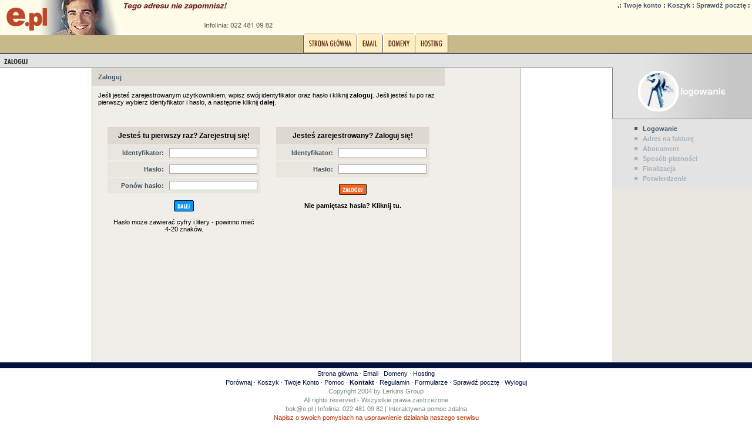

--- FILE ---
content_type: text/html; charset=utf-8
request_url: http://e.pl/cart.html?action=add&Bpr_ID=98&&PHPSESSID=643cc6d0eb4a302e468837ca76e5a56c
body_size: 56750
content:
<!DOCTYPE HTML PUBLIC "-//W3C//DTD HTML 4.0 Transitional//EN">
<html>
<head>
<title>e.pl - Koszyk</title>
<meta name="description" content="e.pl – adres, którego nie można zapomnieć - centrum e-handlu i e-usług. Znajdziesz tutaj najniższe ceny na wszelakie produkty włączając w to aparaty cyfrowe, notebooki, projektory, komputery i akcesoria i wiele wiele inych. Dodatkowo, konta pocztowe, usługi hostingowe, domeny." />
<meta name="keywords" content="konta pocztowe, domeny, hosting" />
<meta http-equiv="Content-Type" content="text/html; charset=UTF-8" />
<meta name="author" content="Lerkins Team" />
<meta http-equiv="Reply-to" content="webmaster@lerkins.com" />
<meta name="copyright" content="Lerkins Ltd" />
<meta name="robots" content="index, follow" />
<meta name="revisit-after" content="7 days" />
<meta name="language" content="pl">
<script type="text/javascript" src="/partner.js"></script>
 
<style>
table,body,tr,p,a,img,form,input,select,h1,h2,h3,h4,h5,h6 {
    font-family: Tahoma, Verdana, Arial, Helvetica, sans-serif;
    font-size: 11px;
    color: #000000;
    margin: 0px;
    text-decoration: none;
    font-weight: normal;
    padding: 0px;
}

.text {
    font-family: Tahoma, Verdana, Arial, Helvetica, sans-serif;
    font-size: 11px;
    color: #000000;
    margin: 0px;
    text-decoration: none;
    font-weight: normal;
    padding: 0px;
}

.pageFooter {
    background-color: #00113C;
}

.pageFooterText {   
    color: #00113C;
}

.pageFooterCopyright {
    color: #758c85
}

.pageFooterLink { 
    color: #00113C;   
}

.pageSearch {
    background-color: #FFF1CE;
    color: #553214;
    text-align: absmiddle;
}

.pageSearchForm {
    text-align: absmiddle;
    font-size: 10px;
    height: 18px;
    padding: 1px;
    border: solid 1px #553214;
}

.pageSearchLine {
    background-color: #553214;
}

.list_contact {
    margin:5;
    list-style-type: square;
}

.email_cmp_table {
margin: 15px;
}

.email_cmp_header {
color: #000000;
font-weight: bold;
font-size: 11px;
padding: 5px;
}

.email_cmp_name {
background-color: #becad6;
color: #445865;
height: 20px;
padding: 3px;
border-bottom: solid 1px #667A87;
}

.email_cmp_value_font {
font-weight: bold;
color: #b72e00;
padding: 3px;
text-align: center;
}

.email_cmp_value {
background-color: #becad6;
font-weight: bold;
color: #b72e00;
padding: 3px;
text-align: right;
border-bottom: 1px solid #667A87;
}

.email_cmp_hr {
font-weight: bold;
text-align: center;
background-color: #ecece7;
color: #445865;
padding: 5px;
}

.email_cmp_1 {
background-color: #cfdbe7;
width: 1px;
padding: 0px;
}

.whois_bg {
    background-color: #77A6DC;
}

.whois_name {
    font-size: 12px;
    color: #000000;
    font-weight: bold;
}
.partner_list_title {
    color: #425261;
    background-color: #DDD9D0;
    align: left;
    font-weight: bold;
    height: 30px;
    padding: 5px 10px;
}
.partner_list_a{
    background-color: #E9E6DF;
    text-align: left;
    padding: 5px 10px;
    height: 30px;
    border-bottom: solid 1px #F1EEE9;
}
.partner_list_b{
    background-color: #DDD9D0;
    text-align: left;
    height: 30px;
    padding: 5px 10px;
}
.shipping_header {
    text-align: center;
    font-weight: bold;
    color: #03103d;
}

.shipping_left {
    background-color: #d6d2c9;
    color: #03103d;
}

.shipping_price {
    text-align: center;
    background-color: #fbfaf8;
    color: #03103d;
}

.account_title {
    color: #425261;
    background-color: #DDD9D0;
    font-weight: bold;
    height: 30px;
    padding: 5px 10px;
}

.color_inputs {
    color: #000000;
}

.account_inputs_noalign {
    color: #425261;
    background-color: #F8F7F5;
    font-weight: bold;
    padding: 5px;
    border-bottom: solid 1px #AAA9A5;
}

.account_inputs {
    color: #425261;
    background-color: #F8F7F5;
    font-weight: bold;
    text-align: right;
    padding: 5px;
    width: 75%;
    border-bottom: solid 1px #AAA9A5;
}

.account_inputs2 {
    color: #425261;
    background-color: #F8F7F5;
    font-weight: bold;
    padding: 5px;
    width: 75%;
    border-bottom: solid 1px #AAA9A5;
}

.account_inputs_width {
    color: #425261;
    background-color: #F8F7F5;
    font-weight: bold;
    text-align: left;
    padding: 5px;
    width: 25%;
    border-bottom: solid 1px #AAA9A5;
}

.account_inputs_without_padding {
    color: #425261;
    background-color: #F8F7F5;
    font-weight: bold;
    text-align: right;
    padding: 5px;
    border-bottom: solid 1px #AAA9A5;
}

.account_input_noalign {
    color: #425261;
    background-color: #E9E6DF;
    font-weight: bold;
    padding: 5px;
}

.account_input {
    color: #425261;
    background-color: #E9E6DF;
    font-weight: bold;
    text-align: right;
    padding: 5px;
    border-bottom: solid 1px #F1EEE9;
    width: 75%;
}

.account_input_width {
    color: #425261;
    background-color: #E9E6DF;
    font-weight: bold;
    text-align: left;
    padding: 5px;
    border-bottom: solid 1px #F1EEE9;
    width: 25%;
}

.color_input {
    color: #425261;
}

.account_description {
    color: #000000;
    background-color: #F1EEE9;
    padding: 10px;
    font-size: 11px;
}

.account_description2 {
    color: #000000;
    background-color: #F8F7F5;
    padding: 3px 5px 4px 5px;
    font-size: 11px;
}

.account_description3 {
    color: #000000;
    background-color: #F8F7F5;
    padding: 2px;
    font-size: 11px;
}

.account_text {
    background-color: #DDD9D0;
    font-weight: bold;
}

.account_info {
    color: #425261;
    background-color: #DDD9D0;
    padding: 5px 10px;
    font-size: 11px;
}

.account_star {
    color: #B72E00;
    font-weight: bold;
    font-size: 10px;
}

.form_input_nowidth {
    border: solid 1px #AAA9A5;
    padding: 1px;
}

.form_input_small {
    border: solid 1px #AAA9A5;
    width: 50px;
    padding: 1px;
}

.form_input_medium {
    border: solid 1px #AAA9A5;
    width: 100px;
    padding: 1px;
}

.form_input_medium_error {
    border: solid 1px #B72E00;
    width: 100px;
    padding: 1px;
}

.form_input {
    font-family: Tahoma, Verdana, Arial, Helvetica, sans-serif;
    font-size: 11px;
    border: solid 1px #AAA9A5;
    width: 150px;
    padding: 1px;
}

.form_input_error {
    font-family: Tahoma, Verdana, Arial, Helvetica, sans-serif;
    font-size: 11px;
    border: solid 1px #B72E00;
    width: 150px;
    padding: 1px;
}

.image_border {
    border: solid 1px #AAA9A5;
}

.text_error {
    color: #B72E00;
}

.text_normal {
    font-weight: normal;
}

.document_bg {
    background-color: #F1EEE9;
}

.document_bg_error {
    background-color: #B72E00;
}

.domaintree {
    color: #000000;
    background-color: #F8F7F5;
    padding: 0px;
    margin: 0px;
    font-size: 11px;
}

.domaintree_edit {
    color: #000000;
    background-color: #F1EEE9;
    padding: 0px;
    margin: 0px;
    font-size: 11px;
}

.compare_name {
    color: #000000;
    font-weight: bold;
    padding: 5px;
}

.compare_product1 {
    color: #425261;
    background-color: #E9E6DF;
    border: none;
    border-bottom: solid 1px #AAA9A5;
    padding: 5px;
}

.compare_product2 {
    color: #425261;
    background-color: #DDD9D0;
    border: none;
    border-bottom: solid 1px #AAA9A5;
    padding: 5px;
}

.compare_price {
    font-size: 16px;
    color: #bb2e03;
    font-weight: bold;
}

.dtree {
    font-family: Verdana, Geneva, Arial, Helvetica, sans-serif;
    font-size: 11px;
    color: #666;
    white-space: nowrap;
    padding: 5px;
}
.dtree img {
    border: 0px;
    vertical-align: middle;
}
.dtree a {
    color: #333;
    text-decoration: none;
}
.dtree a.node, .dtree a.nodeSel {
    white-space: nowrap;
    padding: 1px 2px 1px 2px;
}
.dtree a.node:hover, .dtree a.nodeSel:hover {
    color: #333;
    text-decoration: underline;
}
.dtree a.nodeSel {
    background-color: #c0d2ec;
}
.dtree .clip {
    overflow: hidden;
}
div.overpartner{
	
}

div.partner {
		font-family: Tahoma, Verdana, Arial, Helvetica, sans-serif;
    color: #000000;
    font-size: 11px;
    background-color: #F1EEE9;
    width: 457px;
}


div.partner_menu {
		font-family: Tahoma, Verdana, Arial, Helvetica, sans-serif;
    color: #000000;
    font-size: 11px;
    background-color: #F1EEE9;
    margin: 10px;
    padding: 10px;
		border: 1px solid #425261;		
}

div.partner_menu a, div.partner_menu a:hover {
    color: #425261;
    line-height: 200%;
    font-weight: bold;
}
	
div.partner input[type=text], div.partner input[type=password], div.partner select, div.partner textarea {
    font-family: Tahoma, Verdana, Arial, Helvetica, sans-serif;
    font-size: 11px;
    border: solid 1px #AAA9A5;
    width: 150px;
    padding: 1px;
}	



div.partner a, div.partner a:hover {
    color: #425261;
    font-weight: bold;
}

.partner_form {
		margin: 5px;
		border: 1px solid #425261;		
}
	
.partner_description {
    background-color: #F1EEE9;
    padding: 10px;
}

.partner_foot {
    background-color: #F1EEE9;
    padding: 10px;
    color: #425261;
    font-weight: bold;
    padding: 5px 10px;    
}

.partner_text {
    background-color: #DDD9D0;
    font-weight: bold;
}

.partner_info {
    color: #425261;
    background-color: #DDD9D0;
    padding: 5px 10px;
}

.partner_star {
    color: #B72E00;
    font-weight: bold;
    font-size: 10px;
}	

.partner_title {
    color: #425261;
    background-color: #DDD9D0;
    font-weight: bold;
    padding: 8px 10px;
    vertical-align: middle;
}

.partner_input {
    color: #425261;
    background-color: #E9E6DF;
    font-weight: bold;
    text-align: right;
    padding: 5px;
    border-bottom: solid 1px #F1EEE9;
}

.partner_input_description {
    color: #425261;    
    font-weight: normal;
    font-size: 9px    
}

table.partner_table {
		margin: 20px;
		padding: 0px;
		width: 400px;
		border: 1px solid #425261;		
		background-color: #DDD9D0;
}

table.partner_table tr:hover {
    background-color: #B7B498;
}

td.d1 {
		padding: 5px;
		border-top: 1px #C8C5A9 solid;
    color: #425261;
    font-weight: bold;        
    text-align: left;
    white-space: nowrap;
}

td.d2 {
		font-weight: bold;     
		padding: 5px;
		border-top: 1px #C8C5A9 solid;
		text-align: right;    
}

td.d3 {
		background-color: #DDD9D0;
		color: #425261; 
		padding: 0px 10px 5px;
    font-size: 9px;		
}

td.d4_space {
		height: 5px;
    background-color: #F1EEE9;
}

div.partner_div_space {
		height: 5px;
    background-color: #F1EEE9;
}

div.partner_div_foot {
		font-size: 9px;
    background-color: #F1EEE9;
}

td.d5 {
		font-size: 9px;		
		padding: 5px;
		font-weight: bold;
    background-color: #F1EEE9;
}

.partner_frame {
		border: 1px solid #425261;
		background-color: white;
}

table.partner_input { 
    border: solid 1px #AAA9A5;
    padding: 1px;
    width: 100%;
}
td.partner_input{
    font-family: Tahoma, Verdana, Arial, Helvetica, sans-serif;
    font-size: 11px;
    font-color: #425261;
    text-align: left;   
}
</style>
<script language="JavaScript" src="/function_normal.js"></script>
</head>
<body bgcolor="#FFFFFF"><table width="100%" cellspacing="0" cellpadding="0" border="0" valign="top">
<tr><td>
<table width="100%" height="56" cellspacing="0" cellpadding="0" border="0" valign="top" bgcolor="FFFCE9"><tr>
<td align="left" valign="top"><a href="http://www.e.pl/"><img src="/image/main/header_face.jpg" width="203" height="56" vspace="0" hspace="0" border="0" alt="e.pl, konta pocztowe, domeny, hosting" align="top"><img src="/image/main/header_text_wp.jpg" width="292" height="56" vspace="0" hspace="0" border="0" alt="tego adresu nie zapomnisz!" align="top"></a><br></td>
<td align="right" valign="top"><table height="100%"><tr><td style="font-weight: bold;" valign="top">
 .:
<a href="/your_account__!ZBA!kXQCOx4BN|w2xDU!|YuapjAr!c=.html?PHPSESSID=643cc6d0eb4a302e468837ca76e5a56c" style="font-family: Tahoma, Verdana, Arial, Helvetica, sans-serif; color: #44536A; font-weight: bold;">Twoje konto</a>
 :
<a href="/cart.html?PHPSESSID=643cc6d0eb4a302e468837ca76e5a56c" style="font-family: Tahoma, Verdana, Arial, Helvetica, sans-serif; color: #44536A; font-weight: bold;">Koszyk</a>
 :
<a href="https://mail.e.pl" target="_blank" style="font-family: Tahoma, Verdana, Arial, Helvetica, sans-serif; color: #44536A; font-weight: bold;">Sprawdź pocztę</a>
 :
</td></tr>

<tr><td valign="bottom" align="right" style="font-family: Tahoma, Verdana, Arial, Helvetica, sans-serif; color: #8C887D; font-size: 9px;">
</td></tr>

</table></td>
</tr></table></td></tr><tr><td><table cellpadding="0" cellspacing="0" border="0" width="100%" height="34" style="background-repeat: no-repeat; background-position: top left;" background="/image/main/header_bg.jpg"><tr height="34">
<td><table cellpadding="0" cellspacing="0" border="0" width="100%" height="34" class="pageGroup"><tr height="34">

<td width="50%" background="/image/main/menu_top.gif">&nbsp;</td>

<td width="1"><img src="/image/main/menu_top_center.gif" width="1" height="34"></td>

<td width="4"><img src="/image/main/menu_top_left.gif" width="4" height="34"></td>


<td background="/image/main/menu_top_bg.gif" align="center"><nobr><a href="/?PHPSESSID=643cc6d0eb4a302e468837ca76e5a56c" title="Strona główna" target="_self"><img src="/file/generated_cd816c0c58afb8d8cfcffbf7eb88d76b.png" width="82" height="20" alt="Strona główna" vspace="0" hspace="0" border="0"></a></td>     

<td width="4"><img src="/image/main/menu_top_right.gif" width="4" height="34"></td>
<td width="1"><img src="/image/main/menu_top_center.gif" width="1" height="34"></td>   
<td width="4"><img src="/image/main/menu_top_left.gif" width="4" height="34"></td>


<td background="/image/main/menu_top_bg.gif" align="center"><nobr><a href="/email/?PHPSESSID=643cc6d0eb4a302e468837ca76e5a56c" title="Email" target="_self"><img src="/file/generated_c7ac7fc1dc5e2d1c7bb2f52adaece70a.png" width="35" height="20" alt="Email" vspace="0" hspace="0" border="0"></a></td>     

<td width="4"><img src="/image/main/menu_top_right.gif" width="4" height="34"></td>
<td width="1"><img src="/image/main/menu_top_center.gif" width="1" height="34"></td>   
<td width="4"><img src="/image/main/menu_top_left.gif" width="4" height="34"></td>


<td background="/image/main/menu_top_bg.gif" align="center"><nobr><a href="/domain.html?PHPSESSID=643cc6d0eb4a302e468837ca76e5a56c" title="Domeny" target="_self"><img src="/file/generated_a096be77a32edab001a662188998095b.png" width="46" height="20" alt="Domeny" vspace="0" hspace="0" border="0"></a></td>     

<td width="4"><img src="/image/main/menu_top_right.gif" width="4" height="34"></td>
<td width="1"><img src="/image/main/menu_top_center.gif" width="1" height="34"></td>   
<td width="4"><img src="/image/main/menu_top_left.gif" width="4" height="34"></td>


<td background="/image/main/menu_top_bg.gif" align="center"><nobr><a href="/serwery_www_index/?PHPSESSID=643cc6d0eb4a302e468837ca76e5a56c" title="Hosting" target="_self"><img src="/file/generated_9bdf8550f7aed7f6ba06c5d2eb19af51.png" width="47" height="20" alt="Hosting" vspace="0" hspace="0" border="0"></a></td>     

<td width="4"><img src="/image/main/menu_top_right.gif" width="4" height="34"></td>
<td width="1"><img src="/image/main/menu_top_center.gif" width="1" height="34"></td>   

<td width="50%" background="/image/main/menu_top.gif">&nbsp;</td>

</tr>

</table></td>
</tr></table></td></tr><tr><td>
<table width="100%" height="1" cellpadding="0" cellspacing="0" border="0" class="pageList" background="/image/main/menu_bottom.gif"><tr height="1">

<td><img src="/image/blank.gif" width="1" height="1"></td>

</tr></table>

</td></tr><tr><td></td></tr><tr><td><table cellspacing="0" cellpadding="0" width="100%" align="center" border="0">
<tr>
<td valign="top" width="100%" colspan="3">
<table width="100%" height="100%" cellpadding="0" cellspacing="0" border="0">

<tr><td height="1" bgcolor="#848484"><img src="/image/blank.gif" width="150" height="1"></td></tr>

<tr><td height="23" bgcolor="#e3e3e3" align="left"><img src="/file/generated_8cf79559fd8c73fce757456a29857043.png" width="49" height="23" alt="Zaloguj" height="23" vspace="0" hspace="0"></td></tr>

<tr><td height="1" bgcolor="#848484"><img src="/image/blank.gif" width="1" height="1"></td></tr>

</table>

<table cellspacing="0" cellpadding="0" width="100%" align="center" border="0"><tr>
<td width="15%"> </td>
<td width="1" bgcolor="#AAA9A5"><img src="/image/blank.gif" width="1" height="1"></td>
<td valign="top" height="500" bgcolor="#F1EEE9"> 
<table width="600" cellpadding="5" cellspacing="0" border="0" bgcolor="#ffffff">


<tr><td class="account_title" colspan="2">
Zaloguj
</td></tr>

<tr><td class="account_description" colspan="2">
Jeśli jesteś zarejestrowanym użytkownikiem, wpisz swój identyfikator oraz hasło i kliknij <b>zaloguj</b>. Jeśli jesteś tu po raz pierwszy wybierz identyfikator i hasło, a następnie kliknij <b>dalej</b>.
</td></tr>


<tr><td colspan="2" class="account_description" style="padding: 0px;"><table width="100%" cellpadding="0" cellspacing="25" border="0"><tr><td width="50%" valign="top">

<table width="100%" cellpadding="0" cellspacing="1" border="0" valign="top">

<!-- rejestracja start -->

<form action="/account__!ZBA!kXQCOx4BN|oAoXVAzp|.html" method="post" name="account"><input type="hidden" name="PHPSESSID" value="643cc6d0eb4a302e468837ca76e5a56c" />
<input type="hidden" name="redirect" value='a:4:{s:4:"file";s:9:"order.php";s:6:"action";s:5:"login";s:14:"emailFromOrder";s:0:"";s:4:"step";i:2;}'>
<input type="hidden" name="action" value='new'>
<input type="hidden" name="from" value='new'>

<tr><td class="account_title" style="text-align: center;">
<nowrap><font style="font-size: 12px; color: #000000;">Jesteś tu pierwszy raz? Zarejestruj się!</font></nowrap>
</td></tr>

<tr><td class="account_input">
Identyfikator: &nbsp; <input type="text" name="new_username" maxlength="40" value="" class="form_input">
</td></tr>

<tr><td class="account_input">
Hasło: &nbsp; <input type="password" name="new_password" maxlength="40" value="" class="form_input">
</td></tr>

<tr><td class="account_input">
Ponów hasło: &nbsp; <input type="password" name="new_password2" maxlength="40" value="" class="form_input">
</td></tr>

<tr><td class="account_description" style="text-align: center;">
<input type="image" src="/file/generated_dac4f16225edf0aa62070209a9e1de88.gif?PHPSESSID=643cc6d0eb4a302e468837ca76e5a56c" width="34" height="19" name="image"><br><br>

Hasło może zawierać cyfry i litery - powinno mieć 4-20 znaków.

</td></tr>

</form>

<!-- rejestracja end -->

</table>

</td><td valign="top">

<table width="100%" cellpadding="0" cellspacing="1" border="0" valign="top">

<!-- logowanie start -->

<form action="/account__!ZBA!kXQCOx4BN|oAoXVAzp|.html" method="post" name="account"><input type="hidden" name="PHPSESSID" value="643cc6d0eb4a302e468837ca76e5a56c" />
<input type="hidden" name="redirect" value='a:4:{s:4:"file";s:9:"order.php";s:6:"action";s:5:"login";s:14:"emailFromOrder";s:0:"";s:4:"step";i:2;}'>
<input type="hidden" name="action" value='login'>
<input type="hidden" name="from" value='login'>

<tr><td class="account_title" style="text-align: center;">
<nowrap><font style="font-size: 12px; color: #000000; text-align: center;">Jesteś zarejestrowany? Zaloguj się!</font></nowrap>
</td></tr>

<tr><td class="account_input">
Identyfikator: &nbsp; <input type="text" name="username" maxlength="40" value="" class="form_input">
</td></tr>

<tr><td class="account_input">
Hasło: &nbsp; <input type="password" name="password" maxlength="40" value="" class="form_input">
</td></tr>

<tr><td class="account_description" style="text-align: center;">
<input type="image" src="/file/generated_84607ad41aeb6780183e6d986bdaa987.gif?PHPSESSID=643cc6d0eb4a302e468837ca76e5a56c" width="47" height="19" name="image"><br><br>
<a href='/account__!ZBA!kXQCOx4BN|oAoXVAzp|RkQr3ddfmR0wEl78u51iCA==.html?PHPSESSID=643cc6d0eb4a302e468837ca76e5a56c'><b>Nie pamiętasz hasła? Kliknij tu.</b></a>
</td></tr>

</form>

<!-- logowanie end -->

</table>

<!--

<table width="100%" cellpadding="0" cellspacing="1" border="0" valign="top">

-->

<!-- haslo start 

<form action="/account__!ZBA!kXQCOx4BN|oAoXVAzp|.html" method="post" name="account"><input type="hidden" name="PHPSESSID" value="643cc6d0eb4a302e468837ca76e5a56c" />
<input type="hidden" name="redirect" value='a:4:{s:4:"file";s:9:"order.php";s:6:"action";s:5:"login";s:14:"emailFromOrder";s:0:"";s:4:"step";i:2;}'>
<input type="hidden" name="action" value='password'>
<input type="hidden" name="from" value='password'>

<tr><td class="account_title">
Nie pamiętasz hasła?
</td></tr>

<tr><td class="account_input">
Identyfikator: &nbsp; <input type="text" name="username" maxlength="40" value="" class="form_input">
</td></tr>

<tr><td class="account_input">
Adres e-mail: &nbsp; <input type="text" name="email" maxlength="40" value="" class="form_input">
</td></tr>

<tr><td class="account_description" style="text-align: center;">
<input type="image" src="/file/generated_742553ab24fc671fc522754197e9c3a6.gif?PHPSESSID=643cc6d0eb4a302e468837ca76e5a56c" width="62" height="19" name="image"><br><br>

Hasło zostanie wysłane na podany adres e-mail.

</td></tr>

</form>

 haslo end -->

<!--

</table>

-->

</td></tr></table></td></tr>

</table> <br><br><br></td>
<td width="1" bgcolor="#AAA9A5"><img src="/image/blank.gif" width="1" height="1"></td>
<td width="15%"> </td>
</tr></table>

</td>
<td valign="top" width="238" rowspan="2" bgcolor="#E9E6DF"><style>.Image_54762844 {

}
</style><table cellspacing="0" cellpadding="0" border="0" width="238" height="112"><tr><td>
<IMG src="/image/account/ikony_logowanie.jpg" width="238" height="112" alt="" border="0" class="Image_54762844"  /><br>
</td></tr></table>  <table width="100%" cellpadding="0" cellspacing="5" border="0" bgcolor="#e3e3e3">
<tr><td colspan="3"></td></tr>

<tr>
<td><img src="image/blank.gif" width="15" height="1" border="0"></td>
<td><table width="5" height="5" cellpadding="0" cellspacing="0" border="0" bgcolor="#44586b"><tr><td><img src="image/blank.gif" width="5" height="5" border="0"></td></tr></table></td>
<td><font style="color: #44586b; font-weight: bold; font-size: 11px;">Logowanie</font></td>
</tr>
<tr>
<td><img src="image/blank.gif" width="15" height="1" border="0"></td>
<td><table width="5" height="5" cellpadding="0" cellspacing="0" border="0" bgcolor="#a5b1bf"><tr><td><img src="image/blank.gif" width="5" height="5" border="0"></td></tr></table></td>
<td><font style="color: #a5b1bf; font-weight: bold; font-size: 11px;">Adres na fakturę</font></td>
</tr>
<tr>
<td><img src="image/blank.gif" width="15" height="1" border="0"></td>
<td><table width="5" height="5" cellpadding="0" cellspacing="0" border="0" bgcolor="#a5b1bf"><tr><td><img src="image/blank.gif" width="5" height="5" border="0"></td></tr></table></td>
<td><font style="color: #a5b1bf; font-weight: bold; font-size: 11px;">Abonament</font></td>
</tr>
<tr>
<td><img src="image/blank.gif" width="15" height="1" border="0"></td>
<td><table width="5" height="5" cellpadding="0" cellspacing="0" border="0" bgcolor="#a5b1bf"><tr><td><img src="image/blank.gif" width="5" height="5" border="0"></td></tr></table></td>
<td><font style="color: #a5b1bf; font-weight: bold; font-size: 11px;">Sposób płatności</font></td>
</tr>
<tr>
<td><img src="image/blank.gif" width="15" height="1" border="0"></td>
<td><table width="5" height="5" cellpadding="0" cellspacing="0" border="0" bgcolor="#a5b1bf"><tr><td><img src="image/blank.gif" width="5" height="5" border="0"></td></tr></table></td>
<td><font style="color: #a5b1bf; font-weight: bold; font-size: 11px;">Finalizacja</font></td>
</tr>
<tr>
<td><img src="image/blank.gif" width="15" height="1" border="0"></td>
<td><table width="5" height="5" cellpadding="0" cellspacing="0" border="0" bgcolor="#a5b1bf"><tr><td><img src="image/blank.gif" width="5" height="5" border="0"></td></tr></table></td>
<td><font style="color: #a5b1bf; font-weight: bold; font-size: 11px;">Potwierdzenie</font></td>
</tr>

<tr><td colspan="3"></td></tr>
</table>
 <br></td>
</tr>
</table></td></tr><tr><td><table width="100%" height="1" cellpadding="0" cellspacing="0" border="0" bgcolor="#ffffff"><tr><td><img src="/image/blank.gif" width="1" height="1"></td></tr></table>

<table width="100%" height="10" cellpadding="0" cellspacing="0" border="0" bgcolor="#00113C"><tr>
<td class="pageFooter"><img src="/image/blank.gif" width="1" height="10"></td>
</tr></table>

<table width="100%" height="30" cellpadding="0" cellspacing="3" border="0">


<tr><td align="center" class="pageFooterText">

 <a href="/?PHPSESSID=643cc6d0eb4a302e468837ca76e5a56c" title="Strona główna" target="_self" class="pageFooterLink">Strona główna</a> &middot; <a href="/email/?PHPSESSID=643cc6d0eb4a302e468837ca76e5a56c" title="Email" target="_self" class="pageFooterLink">Email</a> &middot; <a href="/domain.html?PHPSESSID=643cc6d0eb4a302e468837ca76e5a56c" title="Domeny" target="_self" class="pageFooterLink">Domeny</a> &middot; <a href="/serwery_www_index/?PHPSESSID=643cc6d0eb4a302e468837ca76e5a56c" title="Hosting" target="_self" class="pageFooterLink">Hosting</a> 
</td></tr>


<tr><td align="center" class="pageFooterText">

 <a href="/compare/?PHPSESSID=643cc6d0eb4a302e468837ca76e5a56c" title="Porównaj" target="_self" class="pageFooterLink">Porównaj</a> &middot; <a href="/cart.html?PHPSESSID=643cc6d0eb4a302e468837ca76e5a56c" title="Koszyk" target="_self" class="pageFooterLink">Koszyk</a> &middot; <a href="/your_account__!ZBA!kXQCOx4BN|w2xDU!|YuapjAr!c=.html?PHPSESSID=643cc6d0eb4a302e468837ca76e5a56c" title="Twoje Konto" target="_self" class="pageFooterLink">Twoje Konto</a> &middot; <a href="/faq/?PHPSESSID=643cc6d0eb4a302e468837ca76e5a56c" title="Pomoc" target="_self" class="pageFooterLink">Pomoc</a> &middot; <a href="/page/contact/?PHPSESSID=643cc6d0eb4a302e468837ca76e5a56c" title="Kontakt" target="_self" class="pageFooterLink"><b>Kontakt</b></a> &middot; <a href="/terms/?PHPSESSID=643cc6d0eb4a302e468837ca76e5a56c" title="Regulamin" target="_self" class="pageFooterLink">Regulamin</a> &middot; <a href="/formularze/?PHPSESSID=643cc6d0eb4a302e468837ca76e5a56c" title="Formularze" target="_self" class="pageFooterLink">Formularze</a> &middot; <a href="https://mail.e.pl" title="Sprawdź pocztę" target="_blank" class="pageFooterLink">Sprawdź pocztę</a> &middot; <a href="/account__!ZBA!kXQCOx4BN|oAoXVAzp|RkQr3ddfmR0shMUZtII=.html?PHPSESSID=643cc6d0eb4a302e468837ca76e5a56c" title="Wyloguj" target="_self" class="pageFooterLink">Wyloguj</a> 
</td></tr>


<tr><td align="center" class="pageFooterCopyright">Copyright 2004 by <a href="http://www.lerkins.com" target="__blank" class="pageFooterCopyright">Lerkins Group</a></td></tr>
<tr><td align="center" class="pageFooterCopyright">All rights reserved - Wszystkie prawa zastrzeżone</td></tr>
<tr><td align="center" class="pageFooterCopyright"><a href="mailto:bok@e.pl" class="pageFooterCopyright">bok@e.pl</a> | Infolinia: 022 481 09 82 |
<a name="eplhelp"><a href="#eplhelp" onClick="self.location.replace('/bin/eplhelp.exe');" class="pageFooterCopyright">Interaktywna pomoc zdalna</a>
</td></tr>
<tr><td align="center" class="pageFooterCopyright"><a href="mailto:bok@e.pl" class="pageFooterText"><font color="#B32E00">Napisz o swoich pomysłach na usprawnienie działania naszego serwisu</font></a></td></tr>

</tr></table>
</td></tr></table></body>
</html><script type="text/javascript"> var _gaq = _gaq || [];
  _gaq.push(['_setAccount', 'UA-22048689-2']);
  _gaq.push(['_trackPageview']);

  (function() {
    var ga = document.createElement('script'); ga.type = 'text/javascript'; ga.async = true;
    ga.src = ('https:' == document.location.protocol ? 'https://ssl' : 'http://www') + '.google-analytics.com/ga.js';
    var s = document.getElementsByTagName('script')[0]; s.parentNode.insertBefore(ga, s);
  })();

</script><!DOCTYPE HTML PUBLIC "-//W3C//DTD HTML 4.0 Transitional//EN">
<html>
<head>
<title>e.pl - Koszyk</title>
<meta name="description" content="e.pl – adres, którego nie można zapomnieć - centrum e-handlu i e-usług. Znajdziesz tutaj najniższe ceny na wszelakie produkty włączając w to aparaty cyfrowe, notebooki, projektory, komputery i akcesoria i wiele wiele inych. Dodatkowo, konta pocztowe, usługi hostingowe, domeny." />
<meta name="keywords" content="konta pocztowe, domeny, hosting" />
<meta http-equiv="Content-Type" content="text/html; charset=UTF-8" />
<meta name="author" content="Lerkins Team" />
<meta http-equiv="Reply-to" content="webmaster@lerkins.com" />
<meta name="copyright" content="Lerkins Ltd" />
<meta name="robots" content="index, follow" />
<meta name="revisit-after" content="7 days" />
<meta name="language" content="pl">
<script type="text/javascript" src="/partner.js"></script>
 
<style>
table,body,tr,p,a,img,form,input,select,h1,h2,h3,h4,h5,h6 {
    font-family: Tahoma, Verdana, Arial, Helvetica, sans-serif;
    font-size: 11px;
    color: #000000;
    margin: 0px;
    text-decoration: none;
    font-weight: normal;
    padding: 0px;
}

.text {
    font-family: Tahoma, Verdana, Arial, Helvetica, sans-serif;
    font-size: 11px;
    color: #000000;
    margin: 0px;
    text-decoration: none;
    font-weight: normal;
    padding: 0px;
}

.pageFooter {
    background-color: #00113C;
}

.pageFooterText {   
    color: #00113C;
}

.pageFooterCopyright {
    color: #758c85
}

.pageFooterLink { 
    color: #00113C;   
}

.pageSearch {
    background-color: #FFF1CE;
    color: #553214;
    text-align: absmiddle;
}

.pageSearchForm {
    text-align: absmiddle;
    font-size: 10px;
    height: 18px;
    padding: 1px;
    border: solid 1px #553214;
}

.pageSearchLine {
    background-color: #553214;
}

.list_contact {
    margin:5;
    list-style-type: square;
}

.email_cmp_table {
margin: 15px;
}

.email_cmp_header {
color: #000000;
font-weight: bold;
font-size: 11px;
padding: 5px;
}

.email_cmp_name {
background-color: #becad6;
color: #445865;
height: 20px;
padding: 3px;
border-bottom: solid 1px #667A87;
}

.email_cmp_value_font {
font-weight: bold;
color: #b72e00;
padding: 3px;
text-align: center;
}

.email_cmp_value {
background-color: #becad6;
font-weight: bold;
color: #b72e00;
padding: 3px;
text-align: right;
border-bottom: 1px solid #667A87;
}

.email_cmp_hr {
font-weight: bold;
text-align: center;
background-color: #ecece7;
color: #445865;
padding: 5px;
}

.email_cmp_1 {
background-color: #cfdbe7;
width: 1px;
padding: 0px;
}

.whois_bg {
    background-color: #77A6DC;
}

.whois_name {
    font-size: 12px;
    color: #000000;
    font-weight: bold;
}
.partner_list_title {
    color: #425261;
    background-color: #DDD9D0;
    align: left;
    font-weight: bold;
    height: 30px;
    padding: 5px 10px;
}
.partner_list_a{
    background-color: #E9E6DF;
    text-align: left;
    padding: 5px 10px;
    height: 30px;
    border-bottom: solid 1px #F1EEE9;
}
.partner_list_b{
    background-color: #DDD9D0;
    text-align: left;
    height: 30px;
    padding: 5px 10px;
}
.shipping_header {
    text-align: center;
    font-weight: bold;
    color: #03103d;
}

.shipping_left {
    background-color: #d6d2c9;
    color: #03103d;
}

.shipping_price {
    text-align: center;
    background-color: #fbfaf8;
    color: #03103d;
}

.account_title {
    color: #425261;
    background-color: #DDD9D0;
    font-weight: bold;
    height: 30px;
    padding: 5px 10px;
}

.color_inputs {
    color: #000000;
}

.account_inputs_noalign {
    color: #425261;
    background-color: #F8F7F5;
    font-weight: bold;
    padding: 5px;
    border-bottom: solid 1px #AAA9A5;
}

.account_inputs {
    color: #425261;
    background-color: #F8F7F5;
    font-weight: bold;
    text-align: right;
    padding: 5px;
    width: 75%;
    border-bottom: solid 1px #AAA9A5;
}

.account_inputs2 {
    color: #425261;
    background-color: #F8F7F5;
    font-weight: bold;
    padding: 5px;
    width: 75%;
    border-bottom: solid 1px #AAA9A5;
}

.account_inputs_width {
    color: #425261;
    background-color: #F8F7F5;
    font-weight: bold;
    text-align: left;
    padding: 5px;
    width: 25%;
    border-bottom: solid 1px #AAA9A5;
}

.account_inputs_without_padding {
    color: #425261;
    background-color: #F8F7F5;
    font-weight: bold;
    text-align: right;
    padding: 5px;
    border-bottom: solid 1px #AAA9A5;
}

.account_input_noalign {
    color: #425261;
    background-color: #E9E6DF;
    font-weight: bold;
    padding: 5px;
}

.account_input {
    color: #425261;
    background-color: #E9E6DF;
    font-weight: bold;
    text-align: right;
    padding: 5px;
    border-bottom: solid 1px #F1EEE9;
    width: 75%;
}

.account_input_width {
    color: #425261;
    background-color: #E9E6DF;
    font-weight: bold;
    text-align: left;
    padding: 5px;
    border-bottom: solid 1px #F1EEE9;
    width: 25%;
}

.color_input {
    color: #425261;
}

.account_description {
    color: #000000;
    background-color: #F1EEE9;
    padding: 10px;
    font-size: 11px;
}

.account_description2 {
    color: #000000;
    background-color: #F8F7F5;
    padding: 3px 5px 4px 5px;
    font-size: 11px;
}

.account_description3 {
    color: #000000;
    background-color: #F8F7F5;
    padding: 2px;
    font-size: 11px;
}

.account_text {
    background-color: #DDD9D0;
    font-weight: bold;
}

.account_info {
    color: #425261;
    background-color: #DDD9D0;
    padding: 5px 10px;
    font-size: 11px;
}

.account_star {
    color: #B72E00;
    font-weight: bold;
    font-size: 10px;
}

.form_input_nowidth {
    border: solid 1px #AAA9A5;
    padding: 1px;
}

.form_input_small {
    border: solid 1px #AAA9A5;
    width: 50px;
    padding: 1px;
}

.form_input_medium {
    border: solid 1px #AAA9A5;
    width: 100px;
    padding: 1px;
}

.form_input_medium_error {
    border: solid 1px #B72E00;
    width: 100px;
    padding: 1px;
}

.form_input {
    font-family: Tahoma, Verdana, Arial, Helvetica, sans-serif;
    font-size: 11px;
    border: solid 1px #AAA9A5;
    width: 150px;
    padding: 1px;
}

.form_input_error {
    font-family: Tahoma, Verdana, Arial, Helvetica, sans-serif;
    font-size: 11px;
    border: solid 1px #B72E00;
    width: 150px;
    padding: 1px;
}

.image_border {
    border: solid 1px #AAA9A5;
}

.text_error {
    color: #B72E00;
}

.text_normal {
    font-weight: normal;
}

.document_bg {
    background-color: #F1EEE9;
}

.document_bg_error {
    background-color: #B72E00;
}

.domaintree {
    color: #000000;
    background-color: #F8F7F5;
    padding: 0px;
    margin: 0px;
    font-size: 11px;
}

.domaintree_edit {
    color: #000000;
    background-color: #F1EEE9;
    padding: 0px;
    margin: 0px;
    font-size: 11px;
}

.compare_name {
    color: #000000;
    font-weight: bold;
    padding: 5px;
}

.compare_product1 {
    color: #425261;
    background-color: #E9E6DF;
    border: none;
    border-bottom: solid 1px #AAA9A5;
    padding: 5px;
}

.compare_product2 {
    color: #425261;
    background-color: #DDD9D0;
    border: none;
    border-bottom: solid 1px #AAA9A5;
    padding: 5px;
}

.compare_price {
    font-size: 16px;
    color: #bb2e03;
    font-weight: bold;
}

.dtree {
    font-family: Verdana, Geneva, Arial, Helvetica, sans-serif;
    font-size: 11px;
    color: #666;
    white-space: nowrap;
    padding: 5px;
}
.dtree img {
    border: 0px;
    vertical-align: middle;
}
.dtree a {
    color: #333;
    text-decoration: none;
}
.dtree a.node, .dtree a.nodeSel {
    white-space: nowrap;
    padding: 1px 2px 1px 2px;
}
.dtree a.node:hover, .dtree a.nodeSel:hover {
    color: #333;
    text-decoration: underline;
}
.dtree a.nodeSel {
    background-color: #c0d2ec;
}
.dtree .clip {
    overflow: hidden;
}
div.overpartner{
	
}

div.partner {
		font-family: Tahoma, Verdana, Arial, Helvetica, sans-serif;
    color: #000000;
    font-size: 11px;
    background-color: #F1EEE9;
    width: 457px;
}


div.partner_menu {
		font-family: Tahoma, Verdana, Arial, Helvetica, sans-serif;
    color: #000000;
    font-size: 11px;
    background-color: #F1EEE9;
    margin: 10px;
    padding: 10px;
		border: 1px solid #425261;		
}

div.partner_menu a, div.partner_menu a:hover {
    color: #425261;
    line-height: 200%;
    font-weight: bold;
}
	
div.partner input[type=text], div.partner input[type=password], div.partner select, div.partner textarea {
    font-family: Tahoma, Verdana, Arial, Helvetica, sans-serif;
    font-size: 11px;
    border: solid 1px #AAA9A5;
    width: 150px;
    padding: 1px;
}	



div.partner a, div.partner a:hover {
    color: #425261;
    font-weight: bold;
}

.partner_form {
		margin: 5px;
		border: 1px solid #425261;		
}
	
.partner_description {
    background-color: #F1EEE9;
    padding: 10px;
}

.partner_foot {
    background-color: #F1EEE9;
    padding: 10px;
    color: #425261;
    font-weight: bold;
    padding: 5px 10px;    
}

.partner_text {
    background-color: #DDD9D0;
    font-weight: bold;
}

.partner_info {
    color: #425261;
    background-color: #DDD9D0;
    padding: 5px 10px;
}

.partner_star {
    color: #B72E00;
    font-weight: bold;
    font-size: 10px;
}	

.partner_title {
    color: #425261;
    background-color: #DDD9D0;
    font-weight: bold;
    padding: 8px 10px;
    vertical-align: middle;
}

.partner_input {
    color: #425261;
    background-color: #E9E6DF;
    font-weight: bold;
    text-align: right;
    padding: 5px;
    border-bottom: solid 1px #F1EEE9;
}

.partner_input_description {
    color: #425261;    
    font-weight: normal;
    font-size: 9px    
}

table.partner_table {
		margin: 20px;
		padding: 0px;
		width: 400px;
		border: 1px solid #425261;		
		background-color: #DDD9D0;
}

table.partner_table tr:hover {
    background-color: #B7B498;
}

td.d1 {
		padding: 5px;
		border-top: 1px #C8C5A9 solid;
    color: #425261;
    font-weight: bold;        
    text-align: left;
    white-space: nowrap;
}

td.d2 {
		font-weight: bold;     
		padding: 5px;
		border-top: 1px #C8C5A9 solid;
		text-align: right;    
}

td.d3 {
		background-color: #DDD9D0;
		color: #425261; 
		padding: 0px 10px 5px;
    font-size: 9px;		
}

td.d4_space {
		height: 5px;
    background-color: #F1EEE9;
}

div.partner_div_space {
		height: 5px;
    background-color: #F1EEE9;
}

div.partner_div_foot {
		font-size: 9px;
    background-color: #F1EEE9;
}

td.d5 {
		font-size: 9px;		
		padding: 5px;
		font-weight: bold;
    background-color: #F1EEE9;
}

.partner_frame {
		border: 1px solid #425261;
		background-color: white;
}

table.partner_input { 
    border: solid 1px #AAA9A5;
    padding: 1px;
    width: 100%;
}
td.partner_input{
    font-family: Tahoma, Verdana, Arial, Helvetica, sans-serif;
    font-size: 11px;
    font-color: #425261;
    text-align: left;   
}
</style>
<script language="JavaScript" src="/function_normal.js"></script>
</head>
<body bgcolor="#FFFFFF"><table width="100%" cellspacing="0" cellpadding="0" border="0" valign="top">
<tr><td>
<table width="100%" height="56" cellspacing="0" cellpadding="0" border="0" valign="top" bgcolor="FFFCE9"><tr>
<td align="left" valign="top"><a href="http://www.e.pl/"><img src="/image/main/header_face.jpg" width="203" height="56" vspace="0" hspace="0" border="0" alt="e.pl, konta pocztowe, domeny, hosting" align="top"><img src="/image/main/header_text_wp.jpg" width="292" height="56" vspace="0" hspace="0" border="0" alt="tego adresu nie zapomnisz!" align="top"></a><br></td>
<td align="right" valign="top"><table height="100%"><tr><td style="font-weight: bold;" valign="top">
 .:
<a href="/your_account__!ZBA!kXQCOx4BN|w2xDU!|YuapjAr!c=.html?PHPSESSID=643cc6d0eb4a302e468837ca76e5a56c" style="font-family: Tahoma, Verdana, Arial, Helvetica, sans-serif; color: #44536A; font-weight: bold;">Twoje konto</a>
 :
<a href="/cart.html?PHPSESSID=643cc6d0eb4a302e468837ca76e5a56c" style="font-family: Tahoma, Verdana, Arial, Helvetica, sans-serif; color: #44536A; font-weight: bold;">Koszyk</a>
 :
<a href="https://mail.e.pl" target="_blank" style="font-family: Tahoma, Verdana, Arial, Helvetica, sans-serif; color: #44536A; font-weight: bold;">Sprawdź pocztę</a>
 :
</td></tr>

<tr><td valign="bottom" align="right" style="font-family: Tahoma, Verdana, Arial, Helvetica, sans-serif; color: #8C887D; font-size: 9px;">
</td></tr>

</table></td>
</tr></table></td></tr><tr><td><table cellpadding="0" cellspacing="0" border="0" width="100%" height="34" style="background-repeat: no-repeat; background-position: top left;" background="/image/main/header_bg.jpg"><tr height="34">
<td><table cellpadding="0" cellspacing="0" border="0" width="100%" height="34" class="pageGroup"><tr height="34">

<td width="50%" background="/image/main/menu_top.gif">&nbsp;</td>

<td width="1"><img src="/image/main/menu_top_center.gif" width="1" height="34"></td>

<td width="4"><img src="/image/main/menu_top_left.gif" width="4" height="34"></td>


<td background="/image/main/menu_top_bg.gif" align="center"><nobr><a href="/?PHPSESSID=643cc6d0eb4a302e468837ca76e5a56c" title="Strona główna" target="_self"><img src="/file/generated_cd816c0c58afb8d8cfcffbf7eb88d76b.png" width="82" height="20" alt="Strona główna" vspace="0" hspace="0" border="0"></a></td>     

<td width="4"><img src="/image/main/menu_top_right.gif" width="4" height="34"></td>
<td width="1"><img src="/image/main/menu_top_center.gif" width="1" height="34"></td>   
<td width="4"><img src="/image/main/menu_top_left.gif" width="4" height="34"></td>


<td background="/image/main/menu_top_bg.gif" align="center"><nobr><a href="/email/?PHPSESSID=643cc6d0eb4a302e468837ca76e5a56c" title="Email" target="_self"><img src="/file/generated_c7ac7fc1dc5e2d1c7bb2f52adaece70a.png" width="35" height="20" alt="Email" vspace="0" hspace="0" border="0"></a></td>     

<td width="4"><img src="/image/main/menu_top_right.gif" width="4" height="34"></td>
<td width="1"><img src="/image/main/menu_top_center.gif" width="1" height="34"></td>   
<td width="4"><img src="/image/main/menu_top_left.gif" width="4" height="34"></td>


<td background="/image/main/menu_top_bg.gif" align="center"><nobr><a href="/domain.html?PHPSESSID=643cc6d0eb4a302e468837ca76e5a56c" title="Domeny" target="_self"><img src="/file/generated_a096be77a32edab001a662188998095b.png" width="46" height="20" alt="Domeny" vspace="0" hspace="0" border="0"></a></td>     

<td width="4"><img src="/image/main/menu_top_right.gif" width="4" height="34"></td>
<td width="1"><img src="/image/main/menu_top_center.gif" width="1" height="34"></td>   
<td width="4"><img src="/image/main/menu_top_left.gif" width="4" height="34"></td>


<td background="/image/main/menu_top_bg.gif" align="center"><nobr><a href="/serwery_www_index/?PHPSESSID=643cc6d0eb4a302e468837ca76e5a56c" title="Hosting" target="_self"><img src="/file/generated_9bdf8550f7aed7f6ba06c5d2eb19af51.png" width="47" height="20" alt="Hosting" vspace="0" hspace="0" border="0"></a></td>     

<td width="4"><img src="/image/main/menu_top_right.gif" width="4" height="34"></td>
<td width="1"><img src="/image/main/menu_top_center.gif" width="1" height="34"></td>   

<td width="50%" background="/image/main/menu_top.gif">&nbsp;</td>

</tr>

</table></td>
</tr></table></td></tr><tr><td>
<table width="100%" height="1" cellpadding="0" cellspacing="0" border="0" class="pageList" background="/image/main/menu_bottom.gif"><tr height="1">

<td><img src="/image/blank.gif" width="1" height="1"></td>

</tr></table>

</td></tr><tr><td></td></tr><tr><td><table cellspacing="0" cellpadding="0" width="100%" align="center" border="0">
<tr>
<td valign="top" width="100%" colspan="3">
<table width="100%" height="100%" cellpadding="0" cellspacing="0" border="0">

<tr><td height="1" bgcolor="#848484"><img src="/image/blank.gif" width="150" height="1"></td></tr>

<tr><td height="23" bgcolor="#e3e3e3" align="left"><img src="/file/generated_8cf79559fd8c73fce757456a29857043.png" width="49" height="23" alt="Zaloguj" height="23" vspace="0" hspace="0"></td></tr>

<tr><td height="1" bgcolor="#848484"><img src="/image/blank.gif" width="1" height="1"></td></tr>

</table>

<table cellspacing="0" cellpadding="0" width="100%" align="center" border="0"><tr>
<td width="15%"> </td>
<td width="1" bgcolor="#AAA9A5"><img src="/image/blank.gif" width="1" height="1"></td>
<td valign="top" height="500" bgcolor="#F1EEE9"> 
<table width="600" cellpadding="5" cellspacing="0" border="0" bgcolor="#ffffff">


<tr><td class="account_title" colspan="2">
Zaloguj
</td></tr>

<tr><td class="account_description" colspan="2">
Jeśli jesteś zarejestrowanym użytkownikiem, wpisz swój identyfikator oraz hasło i kliknij <b>zaloguj</b>. Jeśli jesteś tu po raz pierwszy wybierz identyfikator i hasło, a następnie kliknij <b>dalej</b>.
</td></tr>


<tr><td colspan="2" class="account_description" style="padding: 0px;"><table width="100%" cellpadding="0" cellspacing="25" border="0"><tr><td width="50%" valign="top">

<table width="100%" cellpadding="0" cellspacing="1" border="0" valign="top">

<!-- rejestracja start -->

<form action="/account__!ZBA!kXQCOx4BN|oAoXVAzp|.html" method="post" name="account"><input type="hidden" name="PHPSESSID" value="643cc6d0eb4a302e468837ca76e5a56c" />
<input type="hidden" name="redirect" value='a:4:{s:4:"file";s:9:"order.php";s:6:"action";s:5:"login";s:14:"emailFromOrder";s:0:"";s:4:"step";i:2;}'>
<input type="hidden" name="action" value='new'>
<input type="hidden" name="from" value='new'>

<tr><td class="account_title" style="text-align: center;">
<nowrap><font style="font-size: 12px; color: #000000;">Jesteś tu pierwszy raz? Zarejestruj się!</font></nowrap>
</td></tr>

<tr><td class="account_input">
Identyfikator: &nbsp; <input type="text" name="new_username" maxlength="40" value="" class="form_input">
</td></tr>

<tr><td class="account_input">
Hasło: &nbsp; <input type="password" name="new_password" maxlength="40" value="" class="form_input">
</td></tr>

<tr><td class="account_input">
Ponów hasło: &nbsp; <input type="password" name="new_password2" maxlength="40" value="" class="form_input">
</td></tr>

<tr><td class="account_description" style="text-align: center;">
<input type="image" src="/file/generated_dac4f16225edf0aa62070209a9e1de88.gif?PHPSESSID=643cc6d0eb4a302e468837ca76e5a56c" width="34" height="19" name="image"><br><br>

Hasło może zawierać cyfry i litery - powinno mieć 4-20 znaków.

</td></tr>

</form>

<!-- rejestracja end -->

</table>

</td><td valign="top">

<table width="100%" cellpadding="0" cellspacing="1" border="0" valign="top">

<!-- logowanie start -->

<form action="/account__!ZBA!kXQCOx4BN|oAoXVAzp|.html" method="post" name="account"><input type="hidden" name="PHPSESSID" value="643cc6d0eb4a302e468837ca76e5a56c" />
<input type="hidden" name="redirect" value='a:4:{s:4:"file";s:9:"order.php";s:6:"action";s:5:"login";s:14:"emailFromOrder";s:0:"";s:4:"step";i:2;}'>
<input type="hidden" name="action" value='login'>
<input type="hidden" name="from" value='login'>

<tr><td class="account_title" style="text-align: center;">
<nowrap><font style="font-size: 12px; color: #000000; text-align: center;">Jesteś zarejestrowany? Zaloguj się!</font></nowrap>
</td></tr>

<tr><td class="account_input">
Identyfikator: &nbsp; <input type="text" name="username" maxlength="40" value="" class="form_input">
</td></tr>

<tr><td class="account_input">
Hasło: &nbsp; <input type="password" name="password" maxlength="40" value="" class="form_input">
</td></tr>

<tr><td class="account_description" style="text-align: center;">
<input type="image" src="/file/generated_84607ad41aeb6780183e6d986bdaa987.gif?PHPSESSID=643cc6d0eb4a302e468837ca76e5a56c" width="47" height="19" name="image"><br><br>
<a href='/account__!ZBA!kXQCOx4BN|oAoXVAzp|RkQr3ddfmR0wEl78u51iCA==.html?PHPSESSID=643cc6d0eb4a302e468837ca76e5a56c'><b>Nie pamiętasz hasła? Kliknij tu.</b></a>
</td></tr>

</form>

<!-- logowanie end -->

</table>

<!--

<table width="100%" cellpadding="0" cellspacing="1" border="0" valign="top">

-->

<!-- haslo start 

<form action="/account__!ZBA!kXQCOx4BN|oAoXVAzp|.html" method="post" name="account"><input type="hidden" name="PHPSESSID" value="643cc6d0eb4a302e468837ca76e5a56c" />
<input type="hidden" name="redirect" value='a:4:{s:4:"file";s:9:"order.php";s:6:"action";s:5:"login";s:14:"emailFromOrder";s:0:"";s:4:"step";i:2;}'>
<input type="hidden" name="action" value='password'>
<input type="hidden" name="from" value='password'>

<tr><td class="account_title">
Nie pamiętasz hasła?
</td></tr>

<tr><td class="account_input">
Identyfikator: &nbsp; <input type="text" name="username" maxlength="40" value="" class="form_input">
</td></tr>

<tr><td class="account_input">
Adres e-mail: &nbsp; <input type="text" name="email" maxlength="40" value="" class="form_input">
</td></tr>

<tr><td class="account_description" style="text-align: center;">
<input type="image" src="/file/generated_742553ab24fc671fc522754197e9c3a6.gif?PHPSESSID=643cc6d0eb4a302e468837ca76e5a56c" width="62" height="19" name="image"><br><br>

Hasło zostanie wysłane na podany adres e-mail.

</td></tr>

</form>

 haslo end -->

<!--

</table>

-->

</td></tr></table></td></tr>

</table> <br><br><br></td>
<td width="1" bgcolor="#AAA9A5"><img src="/image/blank.gif" width="1" height="1"></td>
<td width="15%"> </td>
</tr></table>

</td>
<td valign="top" width="238" rowspan="2" bgcolor="#E9E6DF"><style>.Image_54762844 {

}
</style><table cellspacing="0" cellpadding="0" border="0" width="238" height="112"><tr><td>
<IMG src="/image/account/ikony_logowanie.jpg" width="238" height="112" alt="" border="0" class="Image_54762844"  /><br>
</td></tr></table>  <table width="100%" cellpadding="0" cellspacing="5" border="0" bgcolor="#e3e3e3">
<tr><td colspan="3"></td></tr>

<tr>
<td><img src="image/blank.gif" width="15" height="1" border="0"></td>
<td><table width="5" height="5" cellpadding="0" cellspacing="0" border="0" bgcolor="#44586b"><tr><td><img src="image/blank.gif" width="5" height="5" border="0"></td></tr></table></td>
<td><font style="color: #44586b; font-weight: bold; font-size: 11px;">Logowanie</font></td>
</tr>
<tr>
<td><img src="image/blank.gif" width="15" height="1" border="0"></td>
<td><table width="5" height="5" cellpadding="0" cellspacing="0" border="0" bgcolor="#a5b1bf"><tr><td><img src="image/blank.gif" width="5" height="5" border="0"></td></tr></table></td>
<td><font style="color: #a5b1bf; font-weight: bold; font-size: 11px;">Adres na fakturę</font></td>
</tr>
<tr>
<td><img src="image/blank.gif" width="15" height="1" border="0"></td>
<td><table width="5" height="5" cellpadding="0" cellspacing="0" border="0" bgcolor="#a5b1bf"><tr><td><img src="image/blank.gif" width="5" height="5" border="0"></td></tr></table></td>
<td><font style="color: #a5b1bf; font-weight: bold; font-size: 11px;">Abonament</font></td>
</tr>
<tr>
<td><img src="image/blank.gif" width="15" height="1" border="0"></td>
<td><table width="5" height="5" cellpadding="0" cellspacing="0" border="0" bgcolor="#a5b1bf"><tr><td><img src="image/blank.gif" width="5" height="5" border="0"></td></tr></table></td>
<td><font style="color: #a5b1bf; font-weight: bold; font-size: 11px;">Sposób płatności</font></td>
</tr>
<tr>
<td><img src="image/blank.gif" width="15" height="1" border="0"></td>
<td><table width="5" height="5" cellpadding="0" cellspacing="0" border="0" bgcolor="#a5b1bf"><tr><td><img src="image/blank.gif" width="5" height="5" border="0"></td></tr></table></td>
<td><font style="color: #a5b1bf; font-weight: bold; font-size: 11px;">Finalizacja</font></td>
</tr>
<tr>
<td><img src="image/blank.gif" width="15" height="1" border="0"></td>
<td><table width="5" height="5" cellpadding="0" cellspacing="0" border="0" bgcolor="#a5b1bf"><tr><td><img src="image/blank.gif" width="5" height="5" border="0"></td></tr></table></td>
<td><font style="color: #a5b1bf; font-weight: bold; font-size: 11px;">Potwierdzenie</font></td>
</tr>

<tr><td colspan="3"></td></tr>
</table>
 <br></td>
</tr>
</table></td></tr><tr><td><table width="100%" height="1" cellpadding="0" cellspacing="0" border="0" bgcolor="#ffffff"><tr><td><img src="/image/blank.gif" width="1" height="1"></td></tr></table>

<table width="100%" height="10" cellpadding="0" cellspacing="0" border="0" bgcolor="#00113C"><tr>
<td class="pageFooter"><img src="/image/blank.gif" width="1" height="10"></td>
</tr></table>

<table width="100%" height="30" cellpadding="0" cellspacing="3" border="0">


<tr><td align="center" class="pageFooterText">

 <a href="/?PHPSESSID=643cc6d0eb4a302e468837ca76e5a56c" title="Strona główna" target="_self" class="pageFooterLink">Strona główna</a> &middot; <a href="/email/?PHPSESSID=643cc6d0eb4a302e468837ca76e5a56c" title="Email" target="_self" class="pageFooterLink">Email</a> &middot; <a href="/domain.html?PHPSESSID=643cc6d0eb4a302e468837ca76e5a56c" title="Domeny" target="_self" class="pageFooterLink">Domeny</a> &middot; <a href="/serwery_www_index/?PHPSESSID=643cc6d0eb4a302e468837ca76e5a56c" title="Hosting" target="_self" class="pageFooterLink">Hosting</a> 
</td></tr>


<tr><td align="center" class="pageFooterText">

 <a href="/compare/?PHPSESSID=643cc6d0eb4a302e468837ca76e5a56c" title="Porównaj" target="_self" class="pageFooterLink">Porównaj</a> &middot; <a href="/cart.html?PHPSESSID=643cc6d0eb4a302e468837ca76e5a56c" title="Koszyk" target="_self" class="pageFooterLink">Koszyk</a> &middot; <a href="/your_account__!ZBA!kXQCOx4BN|w2xDU!|YuapjAr!c=.html?PHPSESSID=643cc6d0eb4a302e468837ca76e5a56c" title="Twoje Konto" target="_self" class="pageFooterLink">Twoje Konto</a> &middot; <a href="/faq/?PHPSESSID=643cc6d0eb4a302e468837ca76e5a56c" title="Pomoc" target="_self" class="pageFooterLink">Pomoc</a> &middot; <a href="/page/contact/?PHPSESSID=643cc6d0eb4a302e468837ca76e5a56c" title="Kontakt" target="_self" class="pageFooterLink"><b>Kontakt</b></a> &middot; <a href="/terms/?PHPSESSID=643cc6d0eb4a302e468837ca76e5a56c" title="Regulamin" target="_self" class="pageFooterLink">Regulamin</a> &middot; <a href="/formularze/?PHPSESSID=643cc6d0eb4a302e468837ca76e5a56c" title="Formularze" target="_self" class="pageFooterLink">Formularze</a> &middot; <a href="https://mail.e.pl" title="Sprawdź pocztę" target="_blank" class="pageFooterLink">Sprawdź pocztę</a> &middot; <a href="/account__!ZBA!kXQCOx4BN|oAoXVAzp|RkQr3ddfmR0shMUZtII=.html?PHPSESSID=643cc6d0eb4a302e468837ca76e5a56c" title="Wyloguj" target="_self" class="pageFooterLink">Wyloguj</a> 
</td></tr>


<tr><td align="center" class="pageFooterCopyright">Copyright 2004 by <a href="http://www.lerkins.com" target="__blank" class="pageFooterCopyright">Lerkins Group</a></td></tr>
<tr><td align="center" class="pageFooterCopyright">All rights reserved - Wszystkie prawa zastrzeżone</td></tr>
<tr><td align="center" class="pageFooterCopyright"><a href="mailto:bok@e.pl" class="pageFooterCopyright">bok@e.pl</a> | Infolinia: 022 481 09 82 |
<a name="eplhelp"><a href="#eplhelp" onClick="self.location.replace('/bin/eplhelp.exe');" class="pageFooterCopyright">Interaktywna pomoc zdalna</a>
</td></tr>
<tr><td align="center" class="pageFooterCopyright"><a href="mailto:bok@e.pl" class="pageFooterText"><font color="#B32E00">Napisz o swoich pomysłach na usprawnienie działania naszego serwisu</font></a></td></tr>

</tr></table>
</td></tr></table></body>
</html>